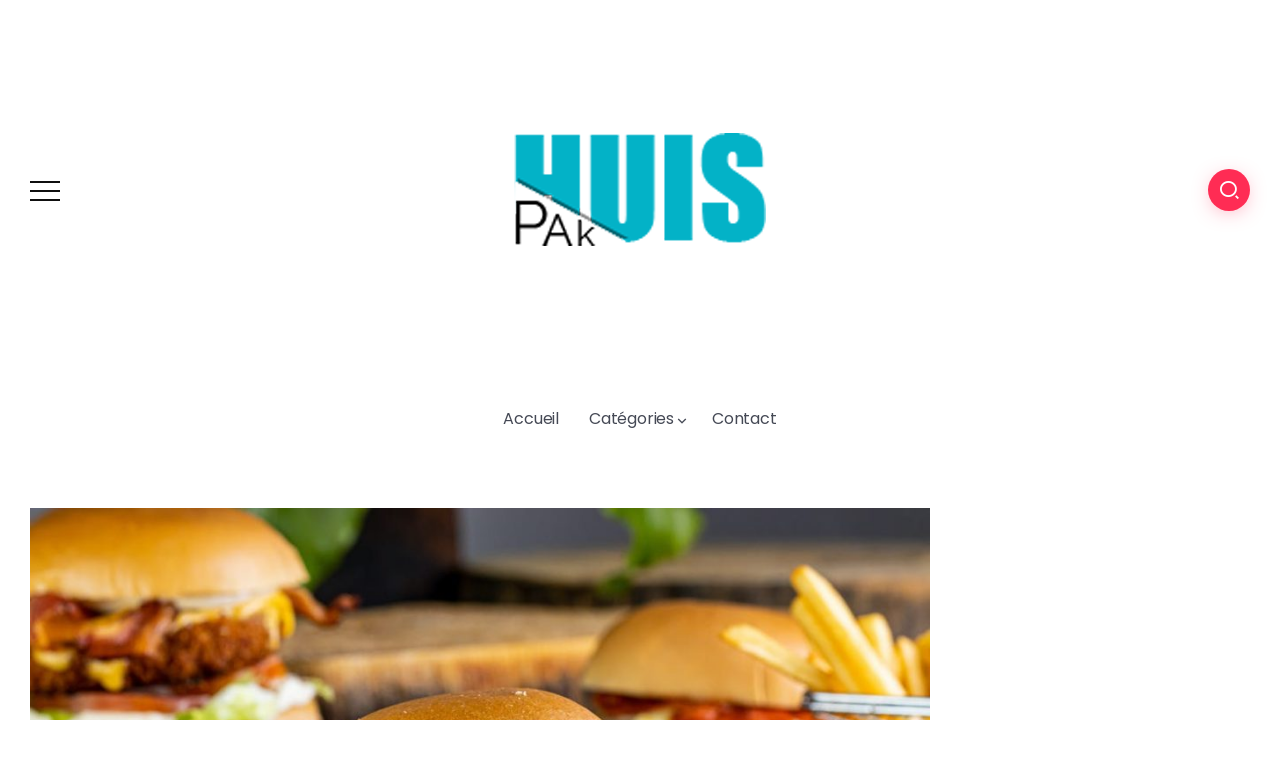

--- FILE ---
content_type: text/html; charset=UTF-8
request_url: https://www.huisbrouwerijpakhuis.be/comment-choisir-la-meilleure-boite-hamburger-brune-pour-votre-entreprise/
body_size: 10128
content:
<!DOCTYPE html>
<html lang="fr-FR">
<head>
        <meta charset="UTF-8">
    <meta name="viewport" content="width=device-width, initial-scale=1">
        <link rel="profile" href="https://gmpg.org/xfn/11">

        <meta name='robots' content='index, follow, max-image-preview:large, max-snippet:-1, max-video-preview:-1' />

	<!-- This site is optimized with the Yoast SEO plugin v23.0 - https://yoast.com/wordpress/plugins/seo/ -->
	<title>Choisir la meilleure boîte hamburger brune</title>
	<meta name="description" content="Découvrez l&#039;importance stratégique de choisir la boîte hamburger brune parfaite pour votre entreprise. Équilibre entre durabilité, esthétique et praticité." />
	<link rel="canonical" href="https://www.huisbrouwerijpakhuis.be/comment-choisir-la-meilleure-boite-hamburger-brune-pour-votre-entreprise/" />
	<meta property="og:locale" content="fr_FR" />
	<meta property="og:type" content="article" />
	<meta property="og:title" content="Choisir la meilleure boîte hamburger brune" />
	<meta property="og:description" content="Découvrez l&#039;importance stratégique de choisir la boîte hamburger brune parfaite pour votre entreprise. Équilibre entre durabilité, esthétique et praticité." />
	<meta property="og:url" content="https://www.huisbrouwerijpakhuis.be/comment-choisir-la-meilleure-boite-hamburger-brune-pour-votre-entreprise/" />
	<meta property="og:site_name" content="Huisbrouwerijpakhuis" />
	<meta property="article:published_time" content="2024-01-11T10:34:20+00:00" />
	<meta property="article:modified_time" content="2024-11-27T09:53:19+00:00" />
	<meta property="og:image" content="https://www.huisbrouwerijpakhuis.be/wp-content/uploads/2024/01/meilleure-boite-hamburger-brune.jpeg" />
	<meta property="og:image:width" content="1125" />
	<meta property="og:image:height" content="750" />
	<meta property="og:image:type" content="image/jpeg" />
	<meta name="author" content="Madeleine" />
	<meta name="twitter:card" content="summary_large_image" />
	<meta name="twitter:label1" content="Écrit par" />
	<meta name="twitter:data1" content="Madeleine" />
	<meta name="twitter:label2" content="Durée de lecture estimée" />
	<meta name="twitter:data2" content="4 minutes" />
	<script type="application/ld+json" class="yoast-schema-graph">{"@context":"https://schema.org","@graph":[{"@type":"Article","@id":"https://www.huisbrouwerijpakhuis.be/comment-choisir-la-meilleure-boite-hamburger-brune-pour-votre-entreprise/#article","isPartOf":{"@id":"https://www.huisbrouwerijpakhuis.be/comment-choisir-la-meilleure-boite-hamburger-brune-pour-votre-entreprise/"},"author":{"name":"Madeleine","@id":"https://www.huisbrouwerijpakhuis.be/#/schema/person/869de023d29928bfea12f3b46ea7d1ea"},"headline":"Comment choisir la meilleure boîte hamburger brune pour votre entreprise ?","datePublished":"2024-01-11T10:34:20+00:00","dateModified":"2024-11-27T09:53:19+00:00","mainEntityOfPage":{"@id":"https://www.huisbrouwerijpakhuis.be/comment-choisir-la-meilleure-boite-hamburger-brune-pour-votre-entreprise/"},"wordCount":628,"publisher":{"@id":"https://www.huisbrouwerijpakhuis.be/#organization"},"image":{"@id":"https://www.huisbrouwerijpakhuis.be/comment-choisir-la-meilleure-boite-hamburger-brune-pour-votre-entreprise/#primaryimage"},"thumbnailUrl":"https://www.huisbrouwerijpakhuis.be/wp-content/uploads/2024/01/meilleure-boite-hamburger-brune.jpeg","keywords":["boîte hamburger"],"articleSection":["Conseils et astuces"],"inLanguage":"fr-FR"},{"@type":"WebPage","@id":"https://www.huisbrouwerijpakhuis.be/comment-choisir-la-meilleure-boite-hamburger-brune-pour-votre-entreprise/","url":"https://www.huisbrouwerijpakhuis.be/comment-choisir-la-meilleure-boite-hamburger-brune-pour-votre-entreprise/","name":"Choisir la meilleure boîte hamburger brune","isPartOf":{"@id":"https://www.huisbrouwerijpakhuis.be/#website"},"primaryImageOfPage":{"@id":"https://www.huisbrouwerijpakhuis.be/comment-choisir-la-meilleure-boite-hamburger-brune-pour-votre-entreprise/#primaryimage"},"image":{"@id":"https://www.huisbrouwerijpakhuis.be/comment-choisir-la-meilleure-boite-hamburger-brune-pour-votre-entreprise/#primaryimage"},"thumbnailUrl":"https://www.huisbrouwerijpakhuis.be/wp-content/uploads/2024/01/meilleure-boite-hamburger-brune.jpeg","datePublished":"2024-01-11T10:34:20+00:00","dateModified":"2024-11-27T09:53:19+00:00","description":"Découvrez l'importance stratégique de choisir la boîte hamburger brune parfaite pour votre entreprise. Équilibre entre durabilité, esthétique et praticité.","breadcrumb":{"@id":"https://www.huisbrouwerijpakhuis.be/comment-choisir-la-meilleure-boite-hamburger-brune-pour-votre-entreprise/#breadcrumb"},"inLanguage":"fr-FR","potentialAction":[{"@type":"ReadAction","target":["https://www.huisbrouwerijpakhuis.be/comment-choisir-la-meilleure-boite-hamburger-brune-pour-votre-entreprise/"]}]},{"@type":"ImageObject","inLanguage":"fr-FR","@id":"https://www.huisbrouwerijpakhuis.be/comment-choisir-la-meilleure-boite-hamburger-brune-pour-votre-entreprise/#primaryimage","url":"https://www.huisbrouwerijpakhuis.be/wp-content/uploads/2024/01/meilleure-boite-hamburger-brune.jpeg","contentUrl":"https://www.huisbrouwerijpakhuis.be/wp-content/uploads/2024/01/meilleure-boite-hamburger-brune.jpeg","width":1125,"height":750,"caption":"boîte hamburger"},{"@type":"BreadcrumbList","@id":"https://www.huisbrouwerijpakhuis.be/comment-choisir-la-meilleure-boite-hamburger-brune-pour-votre-entreprise/#breadcrumb","itemListElement":[{"@type":"ListItem","position":1,"name":"Accueil","item":"https://www.huisbrouwerijpakhuis.be/"},{"@type":"ListItem","position":2,"name":"Comment choisir la meilleure boîte hamburger brune pour votre entreprise ?"}]},{"@type":"WebSite","@id":"https://www.huisbrouwerijpakhuis.be/#website","url":"https://www.huisbrouwerijpakhuis.be/","name":"Huisbrouwerijpakhuis","description":"","publisher":{"@id":"https://www.huisbrouwerijpakhuis.be/#organization"},"potentialAction":[{"@type":"SearchAction","target":{"@type":"EntryPoint","urlTemplate":"https://www.huisbrouwerijpakhuis.be/?s={search_term_string}"},"query-input":"required name=search_term_string"}],"inLanguage":"fr-FR"},{"@type":"Organization","@id":"https://www.huisbrouwerijpakhuis.be/#organization","name":"Huisbrouwerijpakhuis","url":"https://www.huisbrouwerijpakhuis.be/","logo":{"@type":"ImageObject","inLanguage":"fr-FR","@id":"https://www.huisbrouwerijpakhuis.be/#/schema/logo/image/","url":"https://www.huisbrouwerijpakhuis.be/wp-content/uploads/2022/08/favicone.png","contentUrl":"https://www.huisbrouwerijpakhuis.be/wp-content/uploads/2022/08/favicone.png","width":300,"height":300,"caption":"Huisbrouwerijpakhuis"},"image":{"@id":"https://www.huisbrouwerijpakhuis.be/#/schema/logo/image/"}},{"@type":"Person","@id":"https://www.huisbrouwerijpakhuis.be/#/schema/person/869de023d29928bfea12f3b46ea7d1ea","name":"Madeleine","image":{"@type":"ImageObject","inLanguage":"fr-FR","@id":"https://www.huisbrouwerijpakhuis.be/#/schema/person/image/","url":"https://secure.gravatar.com/avatar/08cc6f36c7ee8caca0c33e0c10c6925c?s=96&d=mm&r=g","contentUrl":"https://secure.gravatar.com/avatar/08cc6f36c7ee8caca0c33e0c10c6925c?s=96&d=mm&r=g","caption":"Madeleine"},"url":"https://www.huisbrouwerijpakhuis.be/author/madeleine/"}]}</script>
	<!-- / Yoast SEO plugin. -->


<link rel='dns-prefetch' href='//fonts.googleapis.com' />
<link rel="alternate" type="application/rss+xml" title="Huisbrouwerijpakhuis &raquo; Flux" href="https://www.huisbrouwerijpakhuis.be/feed/" />
<link rel="alternate" type="application/rss+xml" title="Huisbrouwerijpakhuis &raquo; Flux des commentaires" href="https://www.huisbrouwerijpakhuis.be/comments/feed/" />
<script>
window._wpemojiSettings = {"baseUrl":"https:\/\/s.w.org\/images\/core\/emoji\/15.0.3\/72x72\/","ext":".png","svgUrl":"https:\/\/s.w.org\/images\/core\/emoji\/15.0.3\/svg\/","svgExt":".svg","source":{"concatemoji":"https:\/\/www.huisbrouwerijpakhuis.be\/wp-includes\/js\/wp-emoji-release.min.js?ver=94b8c7de0510945e64013d7beba4af14"}};
/*! This file is auto-generated */
!function(i,n){var o,s,e;function c(e){try{var t={supportTests:e,timestamp:(new Date).valueOf()};sessionStorage.setItem(o,JSON.stringify(t))}catch(e){}}function p(e,t,n){e.clearRect(0,0,e.canvas.width,e.canvas.height),e.fillText(t,0,0);var t=new Uint32Array(e.getImageData(0,0,e.canvas.width,e.canvas.height).data),r=(e.clearRect(0,0,e.canvas.width,e.canvas.height),e.fillText(n,0,0),new Uint32Array(e.getImageData(0,0,e.canvas.width,e.canvas.height).data));return t.every(function(e,t){return e===r[t]})}function u(e,t,n){switch(t){case"flag":return n(e,"\ud83c\udff3\ufe0f\u200d\u26a7\ufe0f","\ud83c\udff3\ufe0f\u200b\u26a7\ufe0f")?!1:!n(e,"\ud83c\uddfa\ud83c\uddf3","\ud83c\uddfa\u200b\ud83c\uddf3")&&!n(e,"\ud83c\udff4\udb40\udc67\udb40\udc62\udb40\udc65\udb40\udc6e\udb40\udc67\udb40\udc7f","\ud83c\udff4\u200b\udb40\udc67\u200b\udb40\udc62\u200b\udb40\udc65\u200b\udb40\udc6e\u200b\udb40\udc67\u200b\udb40\udc7f");case"emoji":return!n(e,"\ud83d\udc26\u200d\u2b1b","\ud83d\udc26\u200b\u2b1b")}return!1}function f(e,t,n){var r="undefined"!=typeof WorkerGlobalScope&&self instanceof WorkerGlobalScope?new OffscreenCanvas(300,150):i.createElement("canvas"),a=r.getContext("2d",{willReadFrequently:!0}),o=(a.textBaseline="top",a.font="600 32px Arial",{});return e.forEach(function(e){o[e]=t(a,e,n)}),o}function t(e){var t=i.createElement("script");t.src=e,t.defer=!0,i.head.appendChild(t)}"undefined"!=typeof Promise&&(o="wpEmojiSettingsSupports",s=["flag","emoji"],n.supports={everything:!0,everythingExceptFlag:!0},e=new Promise(function(e){i.addEventListener("DOMContentLoaded",e,{once:!0})}),new Promise(function(t){var n=function(){try{var e=JSON.parse(sessionStorage.getItem(o));if("object"==typeof e&&"number"==typeof e.timestamp&&(new Date).valueOf()<e.timestamp+604800&&"object"==typeof e.supportTests)return e.supportTests}catch(e){}return null}();if(!n){if("undefined"!=typeof Worker&&"undefined"!=typeof OffscreenCanvas&&"undefined"!=typeof URL&&URL.createObjectURL&&"undefined"!=typeof Blob)try{var e="postMessage("+f.toString()+"("+[JSON.stringify(s),u.toString(),p.toString()].join(",")+"));",r=new Blob([e],{type:"text/javascript"}),a=new Worker(URL.createObjectURL(r),{name:"wpTestEmojiSupports"});return void(a.onmessage=function(e){c(n=e.data),a.terminate(),t(n)})}catch(e){}c(n=f(s,u,p))}t(n)}).then(function(e){for(var t in e)n.supports[t]=e[t],n.supports.everything=n.supports.everything&&n.supports[t],"flag"!==t&&(n.supports.everythingExceptFlag=n.supports.everythingExceptFlag&&n.supports[t]);n.supports.everythingExceptFlag=n.supports.everythingExceptFlag&&!n.supports.flag,n.DOMReady=!1,n.readyCallback=function(){n.DOMReady=!0}}).then(function(){return e}).then(function(){var e;n.supports.everything||(n.readyCallback(),(e=n.source||{}).concatemoji?t(e.concatemoji):e.wpemoji&&e.twemoji&&(t(e.twemoji),t(e.wpemoji)))}))}((window,document),window._wpemojiSettings);
</script>
<style id='wp-emoji-styles-inline-css'>

	img.wp-smiley, img.emoji {
		display: inline !important;
		border: none !important;
		box-shadow: none !important;
		height: 1em !important;
		width: 1em !important;
		margin: 0 0.07em !important;
		vertical-align: -0.1em !important;
		background: none !important;
		padding: 0 !important;
	}
</style>
<link rel='stylesheet' id='wp-block-library-css' href='https://www.huisbrouwerijpakhuis.be/wp-includes/css/dist/block-library/style.min.css?ver=94b8c7de0510945e64013d7beba4af14' media='all' />
<style id='wp-block-library-theme-inline-css'>
.wp-block-audio :where(figcaption){color:#555;font-size:13px;text-align:center}.is-dark-theme .wp-block-audio :where(figcaption){color:#ffffffa6}.wp-block-audio{margin:0 0 1em}.wp-block-code{border:1px solid #ccc;border-radius:4px;font-family:Menlo,Consolas,monaco,monospace;padding:.8em 1em}.wp-block-embed :where(figcaption){color:#555;font-size:13px;text-align:center}.is-dark-theme .wp-block-embed :where(figcaption){color:#ffffffa6}.wp-block-embed{margin:0 0 1em}.blocks-gallery-caption{color:#555;font-size:13px;text-align:center}.is-dark-theme .blocks-gallery-caption{color:#ffffffa6}:root :where(.wp-block-image figcaption){color:#555;font-size:13px;text-align:center}.is-dark-theme :root :where(.wp-block-image figcaption){color:#ffffffa6}.wp-block-image{margin:0 0 1em}.wp-block-pullquote{border-bottom:4px solid;border-top:4px solid;color:currentColor;margin-bottom:1.75em}.wp-block-pullquote cite,.wp-block-pullquote footer,.wp-block-pullquote__citation{color:currentColor;font-size:.8125em;font-style:normal;text-transform:uppercase}.wp-block-quote{border-left:.25em solid;margin:0 0 1.75em;padding-left:1em}.wp-block-quote cite,.wp-block-quote footer{color:currentColor;font-size:.8125em;font-style:normal;position:relative}.wp-block-quote.has-text-align-right{border-left:none;border-right:.25em solid;padding-left:0;padding-right:1em}.wp-block-quote.has-text-align-center{border:none;padding-left:0}.wp-block-quote.is-large,.wp-block-quote.is-style-large,.wp-block-quote.is-style-plain{border:none}.wp-block-search .wp-block-search__label{font-weight:700}.wp-block-search__button{border:1px solid #ccc;padding:.375em .625em}:where(.wp-block-group.has-background){padding:1.25em 2.375em}.wp-block-separator.has-css-opacity{opacity:.4}.wp-block-separator{border:none;border-bottom:2px solid;margin-left:auto;margin-right:auto}.wp-block-separator.has-alpha-channel-opacity{opacity:1}.wp-block-separator:not(.is-style-wide):not(.is-style-dots){width:100px}.wp-block-separator.has-background:not(.is-style-dots){border-bottom:none;height:1px}.wp-block-separator.has-background:not(.is-style-wide):not(.is-style-dots){height:2px}.wp-block-table{margin:0 0 1em}.wp-block-table td,.wp-block-table th{word-break:normal}.wp-block-table :where(figcaption){color:#555;font-size:13px;text-align:center}.is-dark-theme .wp-block-table :where(figcaption){color:#ffffffa6}.wp-block-video :where(figcaption){color:#555;font-size:13px;text-align:center}.is-dark-theme .wp-block-video :where(figcaption){color:#ffffffa6}.wp-block-video{margin:0 0 1em}:root :where(.wp-block-template-part.has-background){margin-bottom:0;margin-top:0;padding:1.25em 2.375em}
</style>
<link rel='stylesheet' id='rivax-default-google-fonts-css' href='https://fonts.googleapis.com/css2?family=Poppins:wght@400;600&#038;display=swap' media='all' />
<style id='classic-theme-styles-inline-css'>
/*! This file is auto-generated */
.wp-block-button__link{color:#fff;background-color:#32373c;border-radius:9999px;box-shadow:none;text-decoration:none;padding:calc(.667em + 2px) calc(1.333em + 2px);font-size:1.125em}.wp-block-file__button{background:#32373c;color:#fff;text-decoration:none}
</style>
<style id='global-styles-inline-css'>
:root{--wp--preset--aspect-ratio--square: 1;--wp--preset--aspect-ratio--4-3: 4/3;--wp--preset--aspect-ratio--3-4: 3/4;--wp--preset--aspect-ratio--3-2: 3/2;--wp--preset--aspect-ratio--2-3: 2/3;--wp--preset--aspect-ratio--16-9: 16/9;--wp--preset--aspect-ratio--9-16: 9/16;--wp--preset--color--black: #000000;--wp--preset--color--cyan-bluish-gray: #abb8c3;--wp--preset--color--white: #ffffff;--wp--preset--color--pale-pink: #f78da7;--wp--preset--color--vivid-red: #cf2e2e;--wp--preset--color--luminous-vivid-orange: #ff6900;--wp--preset--color--luminous-vivid-amber: #fcb900;--wp--preset--color--light-green-cyan: #7bdcb5;--wp--preset--color--vivid-green-cyan: #00d084;--wp--preset--color--pale-cyan-blue: #8ed1fc;--wp--preset--color--vivid-cyan-blue: #0693e3;--wp--preset--color--vivid-purple: #9b51e0;--wp--preset--gradient--vivid-cyan-blue-to-vivid-purple: linear-gradient(135deg,rgba(6,147,227,1) 0%,rgb(155,81,224) 100%);--wp--preset--gradient--light-green-cyan-to-vivid-green-cyan: linear-gradient(135deg,rgb(122,220,180) 0%,rgb(0,208,130) 100%);--wp--preset--gradient--luminous-vivid-amber-to-luminous-vivid-orange: linear-gradient(135deg,rgba(252,185,0,1) 0%,rgba(255,105,0,1) 100%);--wp--preset--gradient--luminous-vivid-orange-to-vivid-red: linear-gradient(135deg,rgba(255,105,0,1) 0%,rgb(207,46,46) 100%);--wp--preset--gradient--very-light-gray-to-cyan-bluish-gray: linear-gradient(135deg,rgb(238,238,238) 0%,rgb(169,184,195) 100%);--wp--preset--gradient--cool-to-warm-spectrum: linear-gradient(135deg,rgb(74,234,220) 0%,rgb(151,120,209) 20%,rgb(207,42,186) 40%,rgb(238,44,130) 60%,rgb(251,105,98) 80%,rgb(254,248,76) 100%);--wp--preset--gradient--blush-light-purple: linear-gradient(135deg,rgb(255,206,236) 0%,rgb(152,150,240) 100%);--wp--preset--gradient--blush-bordeaux: linear-gradient(135deg,rgb(254,205,165) 0%,rgb(254,45,45) 50%,rgb(107,0,62) 100%);--wp--preset--gradient--luminous-dusk: linear-gradient(135deg,rgb(255,203,112) 0%,rgb(199,81,192) 50%,rgb(65,88,208) 100%);--wp--preset--gradient--pale-ocean: linear-gradient(135deg,rgb(255,245,203) 0%,rgb(182,227,212) 50%,rgb(51,167,181) 100%);--wp--preset--gradient--electric-grass: linear-gradient(135deg,rgb(202,248,128) 0%,rgb(113,206,126) 100%);--wp--preset--gradient--midnight: linear-gradient(135deg,rgb(2,3,129) 0%,rgb(40,116,252) 100%);--wp--preset--font-size--small: 13px;--wp--preset--font-size--medium: 20px;--wp--preset--font-size--large: 36px;--wp--preset--font-size--x-large: 42px;--wp--preset--spacing--20: 0.44rem;--wp--preset--spacing--30: 0.67rem;--wp--preset--spacing--40: 1rem;--wp--preset--spacing--50: 1.5rem;--wp--preset--spacing--60: 2.25rem;--wp--preset--spacing--70: 3.38rem;--wp--preset--spacing--80: 5.06rem;--wp--preset--shadow--natural: 6px 6px 9px rgba(0, 0, 0, 0.2);--wp--preset--shadow--deep: 12px 12px 50px rgba(0, 0, 0, 0.4);--wp--preset--shadow--sharp: 6px 6px 0px rgba(0, 0, 0, 0.2);--wp--preset--shadow--outlined: 6px 6px 0px -3px rgba(255, 255, 255, 1), 6px 6px rgba(0, 0, 0, 1);--wp--preset--shadow--crisp: 6px 6px 0px rgba(0, 0, 0, 1);}:where(.is-layout-flex){gap: 0.5em;}:where(.is-layout-grid){gap: 0.5em;}body .is-layout-flex{display: flex;}.is-layout-flex{flex-wrap: wrap;align-items: center;}.is-layout-flex > :is(*, div){margin: 0;}body .is-layout-grid{display: grid;}.is-layout-grid > :is(*, div){margin: 0;}:where(.wp-block-columns.is-layout-flex){gap: 2em;}:where(.wp-block-columns.is-layout-grid){gap: 2em;}:where(.wp-block-post-template.is-layout-flex){gap: 1.25em;}:where(.wp-block-post-template.is-layout-grid){gap: 1.25em;}.has-black-color{color: var(--wp--preset--color--black) !important;}.has-cyan-bluish-gray-color{color: var(--wp--preset--color--cyan-bluish-gray) !important;}.has-white-color{color: var(--wp--preset--color--white) !important;}.has-pale-pink-color{color: var(--wp--preset--color--pale-pink) !important;}.has-vivid-red-color{color: var(--wp--preset--color--vivid-red) !important;}.has-luminous-vivid-orange-color{color: var(--wp--preset--color--luminous-vivid-orange) !important;}.has-luminous-vivid-amber-color{color: var(--wp--preset--color--luminous-vivid-amber) !important;}.has-light-green-cyan-color{color: var(--wp--preset--color--light-green-cyan) !important;}.has-vivid-green-cyan-color{color: var(--wp--preset--color--vivid-green-cyan) !important;}.has-pale-cyan-blue-color{color: var(--wp--preset--color--pale-cyan-blue) !important;}.has-vivid-cyan-blue-color{color: var(--wp--preset--color--vivid-cyan-blue) !important;}.has-vivid-purple-color{color: var(--wp--preset--color--vivid-purple) !important;}.has-black-background-color{background-color: var(--wp--preset--color--black) !important;}.has-cyan-bluish-gray-background-color{background-color: var(--wp--preset--color--cyan-bluish-gray) !important;}.has-white-background-color{background-color: var(--wp--preset--color--white) !important;}.has-pale-pink-background-color{background-color: var(--wp--preset--color--pale-pink) !important;}.has-vivid-red-background-color{background-color: var(--wp--preset--color--vivid-red) !important;}.has-luminous-vivid-orange-background-color{background-color: var(--wp--preset--color--luminous-vivid-orange) !important;}.has-luminous-vivid-amber-background-color{background-color: var(--wp--preset--color--luminous-vivid-amber) !important;}.has-light-green-cyan-background-color{background-color: var(--wp--preset--color--light-green-cyan) !important;}.has-vivid-green-cyan-background-color{background-color: var(--wp--preset--color--vivid-green-cyan) !important;}.has-pale-cyan-blue-background-color{background-color: var(--wp--preset--color--pale-cyan-blue) !important;}.has-vivid-cyan-blue-background-color{background-color: var(--wp--preset--color--vivid-cyan-blue) !important;}.has-vivid-purple-background-color{background-color: var(--wp--preset--color--vivid-purple) !important;}.has-black-border-color{border-color: var(--wp--preset--color--black) !important;}.has-cyan-bluish-gray-border-color{border-color: var(--wp--preset--color--cyan-bluish-gray) !important;}.has-white-border-color{border-color: var(--wp--preset--color--white) !important;}.has-pale-pink-border-color{border-color: var(--wp--preset--color--pale-pink) !important;}.has-vivid-red-border-color{border-color: var(--wp--preset--color--vivid-red) !important;}.has-luminous-vivid-orange-border-color{border-color: var(--wp--preset--color--luminous-vivid-orange) !important;}.has-luminous-vivid-amber-border-color{border-color: var(--wp--preset--color--luminous-vivid-amber) !important;}.has-light-green-cyan-border-color{border-color: var(--wp--preset--color--light-green-cyan) !important;}.has-vivid-green-cyan-border-color{border-color: var(--wp--preset--color--vivid-green-cyan) !important;}.has-pale-cyan-blue-border-color{border-color: var(--wp--preset--color--pale-cyan-blue) !important;}.has-vivid-cyan-blue-border-color{border-color: var(--wp--preset--color--vivid-cyan-blue) !important;}.has-vivid-purple-border-color{border-color: var(--wp--preset--color--vivid-purple) !important;}.has-vivid-cyan-blue-to-vivid-purple-gradient-background{background: var(--wp--preset--gradient--vivid-cyan-blue-to-vivid-purple) !important;}.has-light-green-cyan-to-vivid-green-cyan-gradient-background{background: var(--wp--preset--gradient--light-green-cyan-to-vivid-green-cyan) !important;}.has-luminous-vivid-amber-to-luminous-vivid-orange-gradient-background{background: var(--wp--preset--gradient--luminous-vivid-amber-to-luminous-vivid-orange) !important;}.has-luminous-vivid-orange-to-vivid-red-gradient-background{background: var(--wp--preset--gradient--luminous-vivid-orange-to-vivid-red) !important;}.has-very-light-gray-to-cyan-bluish-gray-gradient-background{background: var(--wp--preset--gradient--very-light-gray-to-cyan-bluish-gray) !important;}.has-cool-to-warm-spectrum-gradient-background{background: var(--wp--preset--gradient--cool-to-warm-spectrum) !important;}.has-blush-light-purple-gradient-background{background: var(--wp--preset--gradient--blush-light-purple) !important;}.has-blush-bordeaux-gradient-background{background: var(--wp--preset--gradient--blush-bordeaux) !important;}.has-luminous-dusk-gradient-background{background: var(--wp--preset--gradient--luminous-dusk) !important;}.has-pale-ocean-gradient-background{background: var(--wp--preset--gradient--pale-ocean) !important;}.has-electric-grass-gradient-background{background: var(--wp--preset--gradient--electric-grass) !important;}.has-midnight-gradient-background{background: var(--wp--preset--gradient--midnight) !important;}.has-small-font-size{font-size: var(--wp--preset--font-size--small) !important;}.has-medium-font-size{font-size: var(--wp--preset--font-size--medium) !important;}.has-large-font-size{font-size: var(--wp--preset--font-size--large) !important;}.has-x-large-font-size{font-size: var(--wp--preset--font-size--x-large) !important;}
:where(.wp-block-post-template.is-layout-flex){gap: 1.25em;}:where(.wp-block-post-template.is-layout-grid){gap: 1.25em;}
:where(.wp-block-columns.is-layout-flex){gap: 2em;}:where(.wp-block-columns.is-layout-grid){gap: 2em;}
:root :where(.wp-block-pullquote){font-size: 1.5em;line-height: 1.6;}
</style>
<link rel='stylesheet' id='contact-form-7-css' href='https://www.huisbrouwerijpakhuis.be/wp-content/plugins/contact-form-7/includes/css/styles.css?ver=5.9.6' media='all' />
<link rel='stylesheet' id='cmplz-general-css' href='https://www.huisbrouwerijpakhuis.be/wp-content/plugins/complianz-gdpr/assets/css/cookieblocker.min.css?ver=1763036124' media='all' />
<link rel='stylesheet' id='rivax-icon-css' href='https://www.huisbrouwerijpakhuis.be/wp-content/themes/kayleen/assets/css/rivax-icon.css?ver=94b8c7de0510945e64013d7beba4af14' media='all' />
<link rel='stylesheet' id='bootstrap-grid-css' href='https://www.huisbrouwerijpakhuis.be/wp-content/themes/kayleen/assets/css/bootstrap-grid.min.css?ver=5.0.2' media='all' />
<link rel='stylesheet' id='rivax-theme-style-css' href='https://www.huisbrouwerijpakhuis.be/wp-content/themes/kayleen/style.css?ver=94b8c7de0510945e64013d7beba4af14' media='all' />
<style id='rivax-theme-style-inline-css'>
.container { max-width: 1240px; }body .elementor-section.elementor-section-boxed > .elementor-container { max-width: 1240px; }body .e-con { --container-max-width: 1240px; }@media screen and (max-width: 1024px) {}
</style>
<link rel='stylesheet' id='rivax-single-css' href='https://www.huisbrouwerijpakhuis.be/wp-content/themes/kayleen/assets/css/single-post.css' media='all' />
<link rel='stylesheet' id='child-style-css' href='https://www.huisbrouwerijpakhuis.be/wp-content/themes/kayleen-child/style.css?ver=1.0.0' media='all' />
<script src="https://www.huisbrouwerijpakhuis.be/wp-includes/js/jquery/jquery.min.js?ver=3.7.1" id="jquery-core-js"></script>
<script src="https://www.huisbrouwerijpakhuis.be/wp-includes/js/jquery/jquery-migrate.min.js?ver=3.4.1" id="jquery-migrate-js"></script>
<link rel="https://api.w.org/" href="https://www.huisbrouwerijpakhuis.be/wp-json/" /><link rel="alternate" title="JSON" type="application/json" href="https://www.huisbrouwerijpakhuis.be/wp-json/wp/v2/posts/708" /><link rel="alternate" title="oEmbed (JSON)" type="application/json+oembed" href="https://www.huisbrouwerijpakhuis.be/wp-json/oembed/1.0/embed?url=https%3A%2F%2Fwww.huisbrouwerijpakhuis.be%2Fcomment-choisir-la-meilleure-boite-hamburger-brune-pour-votre-entreprise%2F" />
<link rel="alternate" title="oEmbed (XML)" type="text/xml+oembed" href="https://www.huisbrouwerijpakhuis.be/wp-json/oembed/1.0/embed?url=https%3A%2F%2Fwww.huisbrouwerijpakhuis.be%2Fcomment-choisir-la-meilleure-boite-hamburger-brune-pour-votre-entreprise%2F&#038;format=xml" />
<link rel="icon" href="https://www.huisbrouwerijpakhuis.be/wp-content/uploads/2022/08/favicone-40x40.png" sizes="32x32" />
<link rel="icon" href="https://www.huisbrouwerijpakhuis.be/wp-content/uploads/2022/08/favicone-300x300.png" sizes="192x192" />
<link rel="apple-touch-icon" href="https://www.huisbrouwerijpakhuis.be/wp-content/uploads/2022/08/favicone-300x300.png" />
<meta name="msapplication-TileImage" content="https://www.huisbrouwerijpakhuis.be/wp-content/uploads/2022/08/favicone-300x300.png" />
</head>

<body data-rsssl=1 class="post-template-default single single-post postid-708 single-format-standard wp-custom-logo wp-embed-responsive">

<div id="site">
    <div id="site-inner">
                <header id="site-header" class="normal-header">
<div class="header-default">
    <div class="header-default-top">
        <div class="container">
            <div class="row align-items-center">
                                    <div class="col-3">
                        <div class="rivax-offcanvas">
    <div class="offcanvas-opener-wrapper">
        <span class="offcanvas-opener">
            <span class="hamburger">
                <span></span>
                <span></span>
                <span></span>
            </span>
        </span>
    </div>
    <div class="offcanvas-wrapper position-right">
        <div class="offcanvas-container">
            <div class="offcanvas-container-inner">
                <span class="offcanvas-closer"></span>
                <div class="offcanvas-content">
                    <div class="offcanvas-default">
    <div class="container">
        <nav class="header-vertical-nav"><ul id="menu-top-menu" class="menu"><li id="menu-item-130" class="menu-item menu-item-type-custom menu-item-object-custom menu-item-home menu-item-130"><a href="https://www.huisbrouwerijpakhuis.be/"><span>Accueil</span></a></li>
<li id="menu-item-857" class="menu-item menu-item-type-custom menu-item-object-custom menu-item-has-children menu-item-857"><a href="#"><span>Catégories</span></a>
<ul class="sub-menu">
	<li id="menu-item-859" class="menu-item menu-item-type-taxonomy menu-item-object-category current-post-ancestor current-menu-parent current-post-parent menu-item-859"><a href="https://www.huisbrouwerijpakhuis.be/category/conseils-et-astuces/"><span>Conseils et astuces</span></a></li>
	<li id="menu-item-860" class="menu-item menu-item-type-taxonomy menu-item-object-category menu-item-860"><a href="https://www.huisbrouwerijpakhuis.be/category/cuisine-du-monde/"><span>Cuisine du monde</span></a></li>
	<li id="menu-item-861" class="menu-item menu-item-type-taxonomy menu-item-object-category menu-item-861"><a href="https://www.huisbrouwerijpakhuis.be/category/fiche-pratique/"><span>Fiche Pratique</span></a></li>
	<li id="menu-item-862" class="menu-item menu-item-type-taxonomy menu-item-object-category menu-item-862"><a href="https://www.huisbrouwerijpakhuis.be/category/non-classe/"><span>Non classé</span></a></li>
	<li id="menu-item-863" class="menu-item menu-item-type-taxonomy menu-item-object-category menu-item-863"><a href="https://www.huisbrouwerijpakhuis.be/category/restaurant/"><span>Restaurant</span></a></li>
	<li id="menu-item-864" class="menu-item menu-item-type-taxonomy menu-item-object-category menu-item-864"><a href="https://www.huisbrouwerijpakhuis.be/category/vins/"><span>Vins</span></a></li>
	<li id="menu-item-865" class="menu-item menu-item-type-taxonomy menu-item-object-category menu-item-865"><a href="https://www.huisbrouwerijpakhuis.be/category/voyage-culinaire/"><span>Voyage Culinaire</span></a></li>
</ul>
</li>
<li id="menu-item-93" class="menu-item menu-item-type-post_type menu-item-object-page menu-item-93"><a href="https://www.huisbrouwerijpakhuis.be/contact/"><span>Contact</span></a></li>
</ul></nav>    </div>
</div>
                </div>
            </div>
        </div>
    </div>
</div>
                    </div>
                                    <div class="d-flex col-6 justify-content-center">
                    <a href="https://www.huisbrouwerijpakhuis.be/" class="custom-logo-link" rel="home"><img width="300" height="300" src="https://www.huisbrouwerijpakhuis.be/wp-content/uploads/2022/08/favicone.png" class="custom-logo" alt="Huisbrouwerijpakhuis" decoding="async" fetchpriority="high" srcset="https://www.huisbrouwerijpakhuis.be/wp-content/uploads/2022/08/favicone.png 300w, https://www.huisbrouwerijpakhuis.be/wp-content/uploads/2022/08/favicone-150x150.png 150w, https://www.huisbrouwerijpakhuis.be/wp-content/uploads/2022/08/favicone-40x40.png 40w" sizes="(max-width: 300px) 100vw, 300px" /></a>                    
                </div>
                <div class="col-3 d-flex justify-content-end">
                    <div class="popup-search-wrapper style-1">
    <div class="popup-search-opener-wrapper">
        <span class="popup-search-opener"><i class="ri-search-2-line"></i></span>
    </div>
    <div class="popup-search">
    <div class="popup-search-container">
        <span class="popup-search-closer"></span>
        <div class="popup-search-content">
            <div class="popup-search-title-wrapper">
                <h3>Recherche</h3>
            </div>
            <div class="popup-search-form-wrapper">
                <form action="https://www.huisbrouwerijpakhuis.be/" method="get" class="popup-search-form">
                    <input type="text" name="s" value="" class="search-field" placeholder="Recherche ..." aria-label="Search" required>
                    <button type="submit" class="submit" aria-label="Submit">
                        <i class="ri-search-2-line"></i>
                    </button>
                </form>
            </div>
        </div>
    </div>
</div>
</div>

                </div>
            </div>
        </div>
    </div>
            <div class="header-default-bottom">
            <div class="container">
                <nav class="rivax-header-nav-wrapper">
                <ul id="menu-top-menu-1" class="rivax-header-nav"><li class="menu-item menu-item-type-custom menu-item-object-custom menu-item-home menu-item-130"><a href="https://www.huisbrouwerijpakhuis.be/"><span>Accueil</span></a></li>
<li class="menu-item menu-item-type-custom menu-item-object-custom menu-item-has-children menu-item-857"><a href="#"><span>Catégories</span></a>
<ul class="sub-menu">
	<li class="menu-item menu-item-type-taxonomy menu-item-object-category current-post-ancestor current-menu-parent current-post-parent menu-item-859"><a href="https://www.huisbrouwerijpakhuis.be/category/conseils-et-astuces/"><span>Conseils et astuces</span></a></li>
	<li class="menu-item menu-item-type-taxonomy menu-item-object-category menu-item-860"><a href="https://www.huisbrouwerijpakhuis.be/category/cuisine-du-monde/"><span>Cuisine du monde</span></a></li>
	<li class="menu-item menu-item-type-taxonomy menu-item-object-category menu-item-861"><a href="https://www.huisbrouwerijpakhuis.be/category/fiche-pratique/"><span>Fiche Pratique</span></a></li>
	<li class="menu-item menu-item-type-taxonomy menu-item-object-category menu-item-862"><a href="https://www.huisbrouwerijpakhuis.be/category/non-classe/"><span>Non classé</span></a></li>
	<li class="menu-item menu-item-type-taxonomy menu-item-object-category menu-item-863"><a href="https://www.huisbrouwerijpakhuis.be/category/restaurant/"><span>Restaurant</span></a></li>
	<li class="menu-item menu-item-type-taxonomy menu-item-object-category menu-item-864"><a href="https://www.huisbrouwerijpakhuis.be/category/vins/"><span>Vins</span></a></li>
	<li class="menu-item menu-item-type-taxonomy menu-item-object-category menu-item-865"><a href="https://www.huisbrouwerijpakhuis.be/category/voyage-culinaire/"><span>Voyage Culinaire</span></a></li>
</ul>
</li>
<li class="menu-item menu-item-type-post_type menu-item-object-page menu-item-93"><a href="https://www.huisbrouwerijpakhuis.be/contact/"><span>Contact</span></a></li>
</ul>                </nav>
            </div>
        </div>
        </div>
</header>
        	<main class="main-wrapper">
		                                <div class="single-hero-outside"></div>                <div class="content-wrapper">
                    <div class="container">
                        <div class="page-content-wrapper sidebar-none">
                            <div class="content-container">
                                <div class="single-hero-inside"><div class="single-hero-layout-default">
        <div class="image-container">
		<img width="900" height="600" src="https://www.huisbrouwerijpakhuis.be/wp-content/uploads/2024/01/meilleure-boite-hamburger-brune.jpeg" class="attachment-rivax-large size-rivax-large wp-post-image" alt="boîte hamburger" title="Comment choisir la meilleure boîte hamburger brune pour votre entreprise ?" decoding="async" srcset="https://www.huisbrouwerijpakhuis.be/wp-content/uploads/2024/01/meilleure-boite-hamburger-brune.jpeg 1125w, https://www.huisbrouwerijpakhuis.be/wp-content/uploads/2024/01/meilleure-boite-hamburger-brune-300x200.jpeg 300w, https://www.huisbrouwerijpakhuis.be/wp-content/uploads/2024/01/meilleure-boite-hamburger-brune-1024x683.jpeg 1024w, https://www.huisbrouwerijpakhuis.be/wp-content/uploads/2024/01/meilleure-boite-hamburger-brune-768x512.jpeg 768w, https://www.huisbrouwerijpakhuis.be/wp-content/uploads/2024/01/meilleure-boite-hamburger-brune-800x533.jpeg 800w, https://www.huisbrouwerijpakhuis.be/wp-content/uploads/2024/01/meilleure-boite-hamburger-brune-400x267.jpeg 400w, https://www.huisbrouwerijpakhuis.be/wp-content/uploads/2024/01/meilleure-boite-hamburger-brune-40x27.jpeg 40w" sizes="(max-width: 900px) 100vw, 900px" />    </div>
        <div class="single-hero-title-1">
            <div class="category">
            <a href="https://www.huisbrouwerijpakhuis.be/category/conseils-et-astuces/" title="Conseils et astuces" >Conseils et astuces</a>        </div>
    
            <h1 class="title"><span class="title-span">Comment choisir la meilleure boîte hamburger brune pour votre entreprise ?</span></h1>
    
        <div class="meta">
        <div class="meta-1">
                            <div class="author-avatar">
                    <a target="_blank" href="https://www.huisbrouwerijpakhuis.be/author/madeleine/">
                    <img alt='' src='https://secure.gravatar.com/avatar/08cc6f36c7ee8caca0c33e0c10c6925c?s=45&#038;d=mm&#038;r=g' srcset='https://secure.gravatar.com/avatar/08cc6f36c7ee8caca0c33e0c10c6925c?s=90&#038;d=mm&#038;r=g 2x' class='avatar avatar-45 photo' height='45' width='45' decoding='async'/>                    </a>
                </div>
            
            <div class="meta-details">
                <div class="top">
                                            <span class="author-name">
                        <a target="_blank" href="https://www.huisbrouwerijpakhuis.be/author/madeleine/">
                            Madeleine                        </a>
                    </span>
                                    </div>
                <div class="bottom">
                                            <span class="date">
                        11 janvier 2024                    </span>
                    
                                            <span class="reading-time">
                        3  Mins Read                    </span>
                                    </div>
            </div>
        </div>
        <div class="meta-2">
            
                            <div class="comments" title="comments">
                    <a href="#comments">
                                                <i class="ri-chat-1-line"></i>
                        <span class="count">0</span>
                        <span class="text">Comments</span>
                    </a>
                </div>
                    </div>
    </div>
</div>
</div>

</div>                                <article id="post-708" class="single-content post-708 post type-post status-publish format-standard has-post-thumbnail hentry category-conseils-et-astuces tag-boite-hamburger" >
                                    
<p>Choisir la meilleure boîte hamburger brune pour votre entreprise peut sembler être une tâche simple, mais il s&rsquo;agit en réalité d&rsquo;une décision stratégique cruciale pour votre image de marque. La boîte dans laquelle vous servez vos délicieux hamburgers ne doit pas seulement être fonctionnelle, mais aussi représenter l&rsquo;esthétique et les valeurs de votre entreprise. Nous allons explorer les différents aspects à prendre en compte lors du choix de la boîte hamburger brune parfaite, en mettant l&rsquo;accent sur l&rsquo;équilibre entre praticité, durabilité et impact visuel. Préparez-vous à découvrir comment cette petite boîte peut avoir un grand impact sur l&rsquo;expérience globale de vos clients et sur la perception de votre marque.<span id="more-708"></span></p>



<h2 class="wp-block-heading">Le choix de la matière : entre durabilité et praticité</h2>



<p>Lorsqu&rsquo;il s&rsquo;agit de choisir la meilleure <a href="https://gobeletsetcompagnie.fr/boites-et-barquettes/515-675-boite-a-hamburger-kraft.html">boite</a><a href="https://gobeletsetcompagnie.fr/boites-et-barquettes/515-675-boite-a-hamburger-kraft.html"> hamburger brun</a> pour votre entreprise, la première considération qui s&rsquo;impose est la matière utilisée. La balance entre durabilité et praticité est cruciale. Opter pour une boîte en carton brun recyclable peut être un choix écologique qui reflète les préoccupations croissantes en matière de durabilité. Non seulement cela contribue à réduire l&#8217;empreinte carbone de votre entreprise, mais cela peut également attirer une clientèle soucieuse de l&rsquo;environnement. Cependant, il est essentiel de s&rsquo;assurer que la boîte est suffisamment robuste pour maintenir l&rsquo;intégrité du hamburger pendant le transport, préservant la qualité du produit jusqu&rsquo;à ce qu&rsquo;il atteigne le client.</p>



<h2 class="wp-block-heading">L&rsquo;importance de l&rsquo;esthétique : renforcer l&rsquo;image de marque</h2>



<p>Outre la fonctionnalité, l&rsquo;esthétique de la boîte hamburger brune joue un rôle crucial dans le renforcement de l&rsquo;image de marque. La couleur brune évoque souvent des notions de rusticité et de simplicité, créant une atmosphère chaleureuse et authentique. Il est donc important de choisir une teinte de brun qui correspond à l&rsquo;esthétique globale de votre entreprise. En ajoutant des éléments graphiques tels que le logo de votre marque ou des illustrations créatives, vous pouvez personnaliser la boîte pour qu&rsquo;elle devienne une extension visuelle de votre identité. Cela crée une expérience client immersive, renforçant la reconnaissance de votre marque et sa mémorabilité.</p>



<h2 class="wp-block-heading">Les dimensions adaptées : garantir la fraîcheur du hamburger</h2>



<p>Un aspect souvent négligé lors du choix d&rsquo;une boîte hamburger est la taille et les dimensions appropriées. Il est essentiel de sélectionner une boîte qui offre un ajustement parfait pour votre hamburger, évitant tout écrasement ou déformation pendant le transport. La fraîcheur et la présentation sont des éléments clés de l&rsquo;expérience culinaire, et une boîte bien dimensionnée contribue à les préserver. En outre, des dimensions adaptées facilitent également le transport, que ce soit pour la livraison à domicile ou à emporter. Une boîte trop grande peut entraîner un gaspillage d&rsquo;espace et de matériaux, tandis qu&rsquo;une boîte trop petite peut compromettre la qualité du produit.</p>



<h2 class="wp-block-heading">Les options de personnalisation : un moyen de se démarquer</h2>



<p>Pour se démarquer dans un marché concurrentiel, la personnalisation de la boîte hamburger brune peut faire toute la différence. Offrir des options de personnalisation telles que des messages personnalisés, des informations nutritionnelles ou des conseils de dégustation peut créer une expérience client unique et mémorable. De plus, en permettant aux clients de choisir des designs ou des motifs spécifiques, vous les engagez davantage dans le processus d&rsquo;achat. Cette personnalisation peut également être utilisée <a href="https://www.blogdumoderateur.com/plan-marketing-bonnes-pratiques/">comme un outil de marketing efficace</a>, encourageant les clients à partager leurs expériences sur les réseaux sociaux et à augmenter la visibilité de votre marque.</p>
                                                                        <div class="clear"></div><div class="single-post-tags"><h4>Étiquettes :</h4><a href="https://www.huisbrouwerijpakhuis.be/tag/boite-hamburger/" rel="tag">boîte hamburger</a></div>                                </article>
                                                                                                                                                                                            </div>
                                                    </div>
                    </div>
                </div>
                                        	</main>
        <footer id="site-footer">
    <div class="default-footer">
    <div class="container">
        <div class="default-footer-content">
            <p>Tous droits réservés !</p>
        </div>
    </div>
</div>
</footer>
    </div><!-- #site-inner -->
</div><!-- #site -->

<script src="https://www.huisbrouwerijpakhuis.be/wp-content/plugins/contact-form-7/includes/swv/js/index.js?ver=5.9.6" id="swv-js"></script>
<script id="contact-form-7-js-extra">
var wpcf7 = {"api":{"root":"https:\/\/www.huisbrouwerijpakhuis.be\/wp-json\/","namespace":"contact-form-7\/v1"}};
</script>
<script src="https://www.huisbrouwerijpakhuis.be/wp-content/plugins/contact-form-7/includes/js/index.js?ver=5.9.6" id="contact-form-7-js"></script>
<script src="https://www.huisbrouwerijpakhuis.be/wp-content/themes/kayleen/assets/js/SmoothScroll.min.js?ver=1.4.10" id="SmoothScroll-js"></script>
<script id="rivax-main-script-js-extra">
var rivax_ajax_object = {"AjaxUrl":"https:\/\/www.huisbrouwerijpakhuis.be\/wp-admin\/admin-ajax.php"};
</script>
<script src="https://www.huisbrouwerijpakhuis.be/wp-content/themes/kayleen/assets/js/main.js?ver=94b8c7de0510945e64013d7beba4af14" id="rivax-main-script-js"></script>
			<script data-category="functional">
				window['gtag_enable_tcf_support'] = false;
window.dataLayer = window.dataLayer || [];
function gtag(){dataLayer.push(arguments);}
gtag('js', new Date());
gtag('config', '', {
	cookie_flags:'secure;samesite=none',
	
});
							</script>
			
</body>
</html>